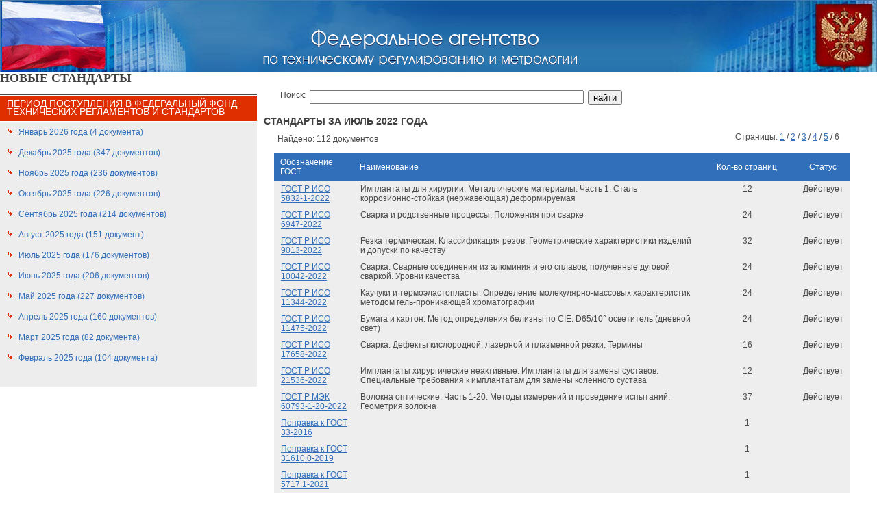

--- FILE ---
content_type: text/html; charset=utf-8
request_url: https://protect.gost.ru/default.aspx?control=6&month=7&year=2022&search=&showall=-1&page=5
body_size: 5630
content:

<!DOCTYPE HTML PUBLIC "-//W3C//DTD HTML 4.01 Transitional//EN">
<html>
<head><meta http-equiv="Content-Type" content="text/html; charset=windows-1251" /><title>
	Стандарты за Июль 2022 года | Страница 6 | НАЦИОНАЛЬНЫЕ СТАНДАРТЫ
</title><meta name="DESCRIPTION" /><meta name="KEYWORDS" /><link rel="Stylesheet" href="/css/ie.css" />
    <base target="_self">
</head>
<body class="pmain">
<form name="aspnetForm" method="post" action="./default.aspx?control=6&amp;month=7&amp;year=2022&amp;search=&amp;showall=-1&amp;page=5" id="aspnetForm">
<div>
<input type="hidden" name="__VSTATE" id="__VSTATE" value="H4sIAAAAAAAEAHXSzU6DQBAA4LD8WFsijbHEk4kPYMICC/XsyafoBXuzvdR7pVejHjx4qCYm3sVWD1bBV5h9Il2XHwnsXiYBZr7MDPOjWJGld488HIQh8UJiRTYaVwGpPOo8KkW00UFvdHg6Ozs/mV5MZsi09/k3bWwNFHUyHUXscWAoWHMdNzDhBVJYQULn9Iq/UfxdeIMMNnQBX/AOKY0hiRBqEwi7fxVkB+5Y3gYSeC0Vonp+uNdyMlhFvOmWxLshJjxARm/qjusFEkcTOU7R0SPLjxuSK5N0wXqOeVEfnvLEBoV9CWUIqGEx2y3b85ou6CWNcwYT3G8yEdoSECEv6MA9vYbPsgscygbqCIigRqTVII6M2BYQhBcZsGS/+qNcquw3dwWAX23im85Z8v8ogSNhegLGK0ZZ8rPNl4mGrvBuTUF9ebbPLG3FGklqjTjC8/8F0C6lTIkDAAA=" />
<input type="hidden" name="__VIEWSTATE" id="__VIEWSTATE" value="" />
</div>

<div>

	<input type="hidden" name="__EVENTTARGET" id="__EVENTTARGET" value="" />
	<input type="hidden" name="__EVENTARGUMENT" id="__EVENTARGUMENT" value="" />
	<input type="hidden" name="__EVENTVALIDATION" id="__EVENTVALIDATION" value="/wEdAAOvVXD1oYELeveMr0vHCmYPg58VF2ljHN7H76YI1sGJg1pwSqz/h6D0X3B1e9cj6E/ShBHpEiUnu+xArTpRzSOyD+6mAFRblU4BH0s2vDjsWA==" />
</div>    

<TABLE width="100%" height="105" border="0" cellpadding="0" cellspacing="0">
<TR>
	<TD valign="top" width="296" height="105"><IMG border="0" src="/i/imgs/flag.jpg" width="296" height="105"></TD>
	<TD background="/i/imgs/bg_under_name.jpg" width="100%" height="105" align="center"></TD>
	<TD valign="middle" width="299" height="105" align="right"><IMG border="0" src="/i/imgs/gerb.jpg" width="299" height="105"></TD>
</TR>
</TABLE>
<DIV style="position: absolute; width: 458px; height: 55px; z-index: 1; top: 40px; left: 30%"><a target="_blank" href="http://www.gost.ru"><IMG border="0" src="/i/imgs/nasvanie.gif" width="458" height="55"></a></DIV>
   
   
<table cellpadding="0" cellspacing="0"  width="100%" border=0>
<tr>
    <td colspan="3">
        <table cellpadding="0" cellspacing="0" width="100%">
            <tr>
                <td>
                    <h1>НОВЫЕ СТАНДАРТЫ</h1>
                </td>
                <td align="right">
                    
<!--<table cellpadding="0" cellspacing="2" width="100%">
    <tr>
        <td nowrap>

    <div align="right" style="margin: 0 2 0 2; font-size: 16px; font-weight: bold;">
        <a href="access.aspx">Войти</a> | 
        <a href="reg.aspx">Регистрация</a>&nbsp;&nbsp;&nbsp;
    </div>		    

        </td>
    </tr>
</table>-->
                       
                </td>
            </tr>
        </table>
    </td>
</tr>
<tr>
    <td width="30%" valign="top">        
        
    
<table cellpadding="0" cellspacing="0" width="100%">			
<tr>
	<td colspan="3" class="list">
	    <table width="100%" cellpadding="0" cellspacing="0">
	        <tr>
	            <td colspan="2">
	                <br />
                    
                        <table cellpadding="0" cellspacing="0"  width="100%" border="0" class="gosts">
                        <tr><td bgcolor="#4a4a4a"><img src="/i/imgs/sp.gif" height="2" width="1" alt=""></td></tr>
                        <tr><td><img src="/i/imgs/sp.gif" height="1" width="1" alt=""></td></tr>
                        <tr><td bgcolor="#df2f00" class="right_header" style="padding-left: 10; padding-top: 5;"><h2 class="white">Период поступления в федеральный фонд технических регламентов и стандартов</h2></td></tr>
                        <tr><td><img src="/i/imgs/sp.gif" height="1" width="1" alt=""></td></tr>
                        <tr><td valign="top" class="goststext" bgcolor="#ededed">
	                        <table cellpadding="0" cellspacing="0"  width="100%">
                    	                        
	                    <tr class="no_select"><td class="link" valign="top"><img src="/i/imgs/sp.gif" height="1" width="18" alt=""></td>
	                        <td width="100%">
	                        <p>
	                        <a 
	                            style="color: #316fbb;" 
	                            href="default.aspx?control=6&month=1&year=2026"
	                        >Январь 
	                         2026 года
	                         (4 документа)</a>                    
	                        </td>
                        </tr>
                    	                        
	                    <tr class="no_select"><td class="link" valign="top"><img src="/i/imgs/sp.gif" height="1" width="18" alt=""></td>
	                        <td width="100%">
	                        <p>
	                        <a 
	                            style="color: #316fbb;" 
	                            href="default.aspx?control=6&month=12&year=2025"
	                        >Декабрь 
	                         2025 года
	                         (347 документов)</a>                    
	                        </td>
                        </tr>
                    	                        
	                    <tr class="no_select"><td class="link" valign="top"><img src="/i/imgs/sp.gif" height="1" width="18" alt=""></td>
	                        <td width="100%">
	                        <p>
	                        <a 
	                            style="color: #316fbb;" 
	                            href="default.aspx?control=6&month=11&year=2025"
	                        >Ноябрь 
	                         2025 года
	                         (236 документов)</a>                    
	                        </td>
                        </tr>
                    	                        
	                    <tr class="no_select"><td class="link" valign="top"><img src="/i/imgs/sp.gif" height="1" width="18" alt=""></td>
	                        <td width="100%">
	                        <p>
	                        <a 
	                            style="color: #316fbb;" 
	                            href="default.aspx?control=6&month=10&year=2025"
	                        >Октябрь 
	                         2025 года
	                         (226 документов)</a>                    
	                        </td>
                        </tr>
                    	                        
	                    <tr class="no_select"><td class="link" valign="top"><img src="/i/imgs/sp.gif" height="1" width="18" alt=""></td>
	                        <td width="100%">
	                        <p>
	                        <a 
	                            style="color: #316fbb;" 
	                            href="default.aspx?control=6&month=9&year=2025"
	                        >Сентябрь 
	                         2025 года
	                         (214 документов)</a>                    
	                        </td>
                        </tr>
                    	                        
	                    <tr class="no_select"><td class="link" valign="top"><img src="/i/imgs/sp.gif" height="1" width="18" alt=""></td>
	                        <td width="100%">
	                        <p>
	                        <a 
	                            style="color: #316fbb;" 
	                            href="default.aspx?control=6&month=8&year=2025"
	                        >Август 
	                         2025 года
	                         (151 документ)</a>                    
	                        </td>
                        </tr>
                    	                        
	                    <tr class="no_select"><td class="link" valign="top"><img src="/i/imgs/sp.gif" height="1" width="18" alt=""></td>
	                        <td width="100%">
	                        <p>
	                        <a 
	                            style="color: #316fbb;" 
	                            href="default.aspx?control=6&month=7&year=2025"
	                        >Июль 
	                         2025 года
	                         (176 документов)</a>                    
	                        </td>
                        </tr>
                    	                        
	                    <tr class="no_select"><td class="link" valign="top"><img src="/i/imgs/sp.gif" height="1" width="18" alt=""></td>
	                        <td width="100%">
	                        <p>
	                        <a 
	                            style="color: #316fbb;" 
	                            href="default.aspx?control=6&month=6&year=2025"
	                        >Июнь 
	                         2025 года
	                         (206 документов)</a>                    
	                        </td>
                        </tr>
                    	                        
	                    <tr class="no_select"><td class="link" valign="top"><img src="/i/imgs/sp.gif" height="1" width="18" alt=""></td>
	                        <td width="100%">
	                        <p>
	                        <a 
	                            style="color: #316fbb;" 
	                            href="default.aspx?control=6&month=5&year=2025"
	                        >Май 
	                         2025 года
	                         (227 документов)</a>                    
	                        </td>
                        </tr>
                    	                        
	                    <tr class="no_select"><td class="link" valign="top"><img src="/i/imgs/sp.gif" height="1" width="18" alt=""></td>
	                        <td width="100%">
	                        <p>
	                        <a 
	                            style="color: #316fbb;" 
	                            href="default.aspx?control=6&month=4&year=2025"
	                        >Апрель 
	                         2025 года
	                         (160 документов)</a>                    
	                        </td>
                        </tr>
                    	                        
	                    <tr class="no_select"><td class="link" valign="top"><img src="/i/imgs/sp.gif" height="1" width="18" alt=""></td>
	                        <td width="100%">
	                        <p>
	                        <a 
	                            style="color: #316fbb;" 
	                            href="default.aspx?control=6&month=3&year=2025"
	                        >Март 
	                         2025 года
	                         (82 документа)</a>                    
	                        </td>
                        </tr>
                    	                        
	                    <tr class="no_select"><td class="link" valign="top"><img src="/i/imgs/sp.gif" height="1" width="18" alt=""></td>
	                        <td width="100%">
	                        <p>
	                        <a 
	                            style="color: #316fbb;" 
	                            href="default.aspx?control=6&month=2&year=2025"
	                        >Февраль 
	                         2025 года
	                         (104 документа)</a>                    
	                        </td>
                        </tr>
                    
                            </table>
                            </td>
                            </tr>
                        </table>
                    
	            </td>
	        </tr>
	    </table>
	</td>
</tr>
</table>	
   

    </td>
	<td><img src="/i/imgs/sp.gif" height="1" width="10" alt=""></td>
	<td valign="top" width="70%">                
        
    
 <span id="ctl00_ctl00_cphCenter_cphCenter_ctl00_lbl1"></span>
<table cellpadding="0" cellspacing="0" width="100%">			
<tr>
	<td colspan="3" class="list">
        <table width="95%" cellpadding="0" cellspacing="0">
            <tr>
                <td colspan="2">
                    <div style="margin-left: 20px; margin-top: 5px;">
                    <div id="ctl00_ctl00_cphCenter_cphCenter_ctl00_pnl" onkeypress="javascript:return WebForm_FireDefaultButton(event, &#39;ctl00_ctl00_cphCenter_cphCenter_ctl00_btn&#39;)">
	
                    <table cellpadding="2" cellspacing="2">
                        <tr>
                            <td valign="top" >
                                Поиск: 
                            </td>
                            <td valign="top">
                                <input name="ctl00$ctl00$cphCenter$cphCenter$ctl00$txtSearch" type="text" id="ctl00_ctl00_cphCenter_cphCenter_ctl00_txtSearch" class="TextBox" /><br />
                                
                                
                            </td>
                            <td valign="top">
                                <input type="submit" name="ctl00$ctl00$cphCenter$cphCenter$ctl00$btn" value="найти" id="ctl00_ctl00_cphCenter_cphCenter_ctl00_btn" />
                            </td>
                        </tr>
                    </table>
                    
</div>
                    </div>
                </td>
            </tr>
            <tr>
                <td colspan="2">
                    <br />
                    <h2><b>
                        Стандарты за Июль 2022 года
                        
                    </b></h2>
                </td>
            </tr>
            <tr>
                <td>
                    <div style="margin-left: 20px; margin-top: 5px;">Найдено: 112 документов</div>                
                </td>
                <td align="right">Страницы:  <a href='default.aspx?control=6&month=7&year=2022&search=&showall=-1&page=0'>1</a> /  <a href='default.aspx?control=6&month=7&year=2022&search=&showall=-1&page=1'>2</a> /  <a href='default.aspx?control=6&month=7&year=2022&search=&showall=-1&page=2'>3</a> /  <a href='default.aspx?control=6&month=7&year=2022&search=&showall=-1&page=3'>4</a> /  <a href='default.aspx?control=6&month=7&year=2022&search=&showall=-1&page=4'>5</a> /  6 </td>
            </tr>
        </table>
        <br />
        <table border="0" style="margin-left: 15px;" cellpadding="4" cellspacing="0" width="95%" class="typetable">
        <thead>
            <tr valign="top">
                <td><div align="left">Обозначение ГОСТ</div></td>
                <td><div align="left">Наименование</div></td>
                <td align="center" width="126">Кол-во страниц</td>                
                <td align="center">Статус</td>
            </tr>
        </thead>
           
                <tr bgcolor="#eeeeee" valign="top">
                    <td class="tx12">
                        <div align="left"><a href="document1.aspx?control=31&baseC=6&page=5&month=7&year=2022&search=&id=245468">ГОСТ Р ИСО 5832-1-2022</a></div>
                    </td>                    
                    <td>
                        <div align="left">Имплантаты для хирургии. Металлические материалы. Часть 1. Сталь коррозионно-стойкая (нержавеющая) деформируемая</div>                    
                    </td>
                    <td>12</td>
                    <td>Действует</td>                                        
                </tr>
	        
                <tr bgcolor="#eeeeee" valign="top">
                    <td class="tx12">
                        <div align="left"><a href="document1.aspx?control=31&baseC=6&page=5&month=7&year=2022&search=&id=245367">ГОСТ Р ИСО 6947-2022</a></div>
                    </td>                    
                    <td>
                        <div align="left">Сварка и родственные процессы. Положения при сварке</div>                    
                    </td>
                    <td>24</td>
                    <td>Действует</td>                                        
                </tr>	        
	           
                <tr bgcolor="#eeeeee" valign="top">
                    <td class="tx12">
                        <div align="left"><a href="document1.aspx?control=31&baseC=6&page=5&month=7&year=2022&search=&id=245352">ГОСТ Р ИСО 9013-2022</a></div>
                    </td>                    
                    <td>
                        <div align="left">Резка термическая. Классификация резов. Геометрические характеристики изделий и допуски по качеству</div>                    
                    </td>
                    <td>32</td>
                    <td>Действует</td>                                        
                </tr>
	        
                <tr bgcolor="#eeeeee" valign="top">
                    <td class="tx12">
                        <div align="left"><a href="document1.aspx?control=31&baseC=6&page=5&month=7&year=2022&search=&id=245427">ГОСТ Р ИСО 10042-2022</a></div>
                    </td>                    
                    <td>
                        <div align="left">Сварка. Сварные соединения из алюминия и его сплавов, полученные дуговой сваркой. Уровни качества</div>                    
                    </td>
                    <td>24</td>
                    <td>Действует</td>                                        
                </tr>	        
	           
                <tr bgcolor="#eeeeee" valign="top">
                    <td class="tx12">
                        <div align="left"><a href="document1.aspx?control=31&baseC=6&page=5&month=7&year=2022&search=&id=245390">ГОСТ Р ИСО 11344-2022</a></div>
                    </td>                    
                    <td>
                        <div align="left">Каучуки и термоэластопласты. Определение молекулярно-массовых характеристик методом гель-проникающей хроматографии</div>                    
                    </td>
                    <td>24</td>
                    <td>Действует</td>                                        
                </tr>
	        
                <tr bgcolor="#eeeeee" valign="top">
                    <td class="tx12">
                        <div align="left"><a href="document1.aspx?control=31&baseC=6&page=5&month=7&year=2022&search=&id=245469">ГОСТ Р ИСО 11475-2022</a></div>
                    </td>                    
                    <td>
                        <div align="left">Бумага и картон. Метод определения белизны по CIE. D65/10° осветитель (дневной свет)</div>                    
                    </td>
                    <td>24</td>
                    <td>Действует</td>                                        
                </tr>	        
	           
                <tr bgcolor="#eeeeee" valign="top">
                    <td class="tx12">
                        <div align="left"><a href="document1.aspx?control=31&baseC=6&page=5&month=7&year=2022&search=&id=245386">ГОСТ Р ИСО 17658-2022</a></div>
                    </td>                    
                    <td>
                        <div align="left">Сварка. Дефекты кислородной, лазерной и плазменной резки. Термины</div>                    
                    </td>
                    <td>16</td>
                    <td>Действует</td>                                        
                </tr>
	        
                <tr bgcolor="#eeeeee" valign="top">
                    <td class="tx12">
                        <div align="left"><a href="document1.aspx?control=31&baseC=6&page=5&month=7&year=2022&search=&id=245477">ГОСТ Р ИСО 21536-2022</a></div>
                    </td>                    
                    <td>
                        <div align="left">Имплантаты хирургические неактивные. Имплантаты для замены суставов. Специальные требования к имплантатам для замены коленного сустава</div>                    
                    </td>
                    <td>12</td>
                    <td>Действует</td>                                        
                </tr>	        
	           
                <tr bgcolor="#eeeeee" valign="top">
                    <td class="tx12">
                        <div align="left"><a href="document1.aspx?control=31&baseC=6&page=5&month=7&year=2022&search=&id=245217">ГОСТ Р МЭК 60793-1-20-2022</a></div>
                    </td>                    
                    <td>
                        <div align="left">Волокна оптические. Часть 1-20. Методы измерений и проведение испытаний. Геометрия волокна</div>                    
                    </td>
                    <td>37</td>
                    <td>Действует</td>                                        
                </tr>
	        
                <tr bgcolor="#eeeeee" valign="top">
                    <td class="tx12">
                        <div align="left"><a href="document1.aspx?control=31&baseC=6&page=5&month=7&year=2022&search=&id=267840">Поправка к ГОСТ 33-2016</a></div>
                    </td>                    
                    <td>
                        <div align="left"></div>                    
                    </td>
                    <td>1</td>
                    <td></td>                                        
                </tr>	        
	           
                <tr bgcolor="#eeeeee" valign="top">
                    <td class="tx12">
                        <div align="left"><a href="document1.aspx?control=31&baseC=6&page=5&month=7&year=2022&search=&id=267906">Поправка к ГОСТ 31610.0-2019</a></div>
                    </td>                    
                    <td>
                        <div align="left"></div>                    
                    </td>
                    <td>1</td>
                    <td></td>                                        
                </tr>
	        
                <tr bgcolor="#eeeeee" valign="top">
                    <td class="tx12">
                        <div align="left"><a href="document1.aspx?control=31&baseC=6&page=5&month=7&year=2022&search=&id=268282">Поправка к ГОСТ 5717.1-2021</a></div>
                    </td>                    
                    <td>
                        <div align="left"></div>                    
                    </td>
                    <td>1</td>
                    <td></td>                                        
                </tr>	        
	        
                <tr>
				    <td class="pages" align="right" colspan="5">Страницы:  <a href='default.aspx?control=6&month=7&year=2022&search=&showall=-1&page=0'>1</a> /  <a href='default.aspx?control=6&month=7&year=2022&search=&showall=-1&page=1'>2</a> /  <a href='default.aspx?control=6&month=7&year=2022&search=&showall=-1&page=2'>3</a> /  <a href='default.aspx?control=6&month=7&year=2022&search=&showall=-1&page=3'>4</a> /  <a href='default.aspx?control=6&month=7&year=2022&search=&showall=-1&page=4'>5</a> /  6 </td>                
                </tr>        
        </table>
</td>
</tr>
</table>
<br />
<span id="ctl00_ctl00_cphCenter_cphCenter_ctl00_lbl2"></span> 


    <td><img src="/i/imgs/sp.gif" height="1" width="10" alt=""></td>
</tr>
</table>    

<table cellpadding="5" cellspacing="5">
    <tr>
        <td>
            <br />
            2007-2022 &copy; ФГБУ «РСТ»<!--НАЦИОНАЛЬНЫЕ СТАНДАРТЫ -->
            
            <br /><br /><br /><a style="color: #ffffff;" href="http://www.standards.ru/">.</a> 
            <br />
            
            <!--Rating@Mail.ru COUNTEr--><script language="JavaScript" type="text/javascript"><!--
d=document;var a='';a+=';r='+escape(d.referrer)
js=10//--></script><script language="JavaScript1.1" type="text/javascript"><!--
a+=';j='+navigator.javaEnabled()
js=11//--></script><script language="JavaScript1.2" type="text/javascript"><!--
s=screen;a+=';s='+s.width+'*'+s.height
a+=';d='+(s.colorDepth?s.colorDepth:s.pixelDepth)
js=12//--></script><script language="JavaScript1.3" type="text/javascript"><!--
js=13//--></script><script language="JavaScript" type="text/javascript"><!--
d.write('<a href="http://top.mail.ru/jump?from=1291544"'+
' target=_top><img src="http://d5.cb.b3.a1.top.list.ru/counter'+
'?id=1291544;t=109;js='+js+a+';rand='+Math.random()+
'" alt="Рейтинг@Mail.ru"'+' border=0 height=1 width=1/><\/a>')
if(11<js)d.write('<'+'!-- ')//--></script><noscript><a
target=_top href="http://top.mail.ru/jump?from=1291544"><img
src="http://d5.cb.b3.a1.top.list.ru/counter?js=na;id=1291544;t=109"
border=0 height=1 width=1
alt="Рейтинг@Mail.ru"/></a></noscript><script language="JavaScript" type="text/javascript"><!--
if(11<js)d.write('--'+'>')//--></script><!--/COUNTER-->

<!-- SpyLOG -->

<a href="http://u9658.24.spylog.com/cnt?cid=965824&f=3&p=0" target="_blank">
<img src="http://u9658.24.spylog.com/cnt?cid=965824&p=0" alt="SpyLOG" border="0" width="1" height="1"></a>

<!--/ SpyLOG -->

<!--LiveInternet counter--><script type="text/javascript"><!--
document.write("<a href='http://www.liveinternet.ru/click' "+
"target=_blank><img src='http://counter.yadro.ru/hit?t52.6;r"+
escape(document.referrer)+((typeof(screen)=="undefined")?"":
";s"+screen.width+"*"+screen.height+"*"+(screen.colorDepth?
screen.colorDepth:screen.pixelDepth))+";u"+escape(document.URL)+
";i"+escape("Жж"+document.title.substring(0,80))+";"+Math.random()+
"' alt='' title='LiveInternet: показано число просмотров и посетителей за 24 часа' "+
"border=0 width=1 height=1><\/a>")//--></script><!--/LiveInternet-->
        </td>
    </tr>
</table>
<!-- Yandex.Metrika counter -->
<script type="text/javascript">
    (function (d, w, c) {
        (w[c] = w[c] || []).push(function () {
            try {
                w.yaCounter26321097 = new Ya.Metrika({ id: 26321097,
                    clickmap: true,
                    trackLinks: true,
                    accurateTrackBounce: true
                });
            } catch (e) { }
        });

        var n = d.getElementsByTagName("script")[0],
        s = d.createElement("script"),
        f = function () { n.parentNode.insertBefore(s, n); };
        s.type = "text/javascript";
        s.async = true;
        s.src = (d.location.protocol == "https:" ? "https:" : "http:") + "//mc.yandex.ru/metrika/watch.js";

        if (w.opera == "[object Opera]") {
            d.addEventListener("DOMContentLoaded", f, false);
        } else { f(); }
    })(document, window, "yandex_metrika_callbacks");
</script>
<noscript><div><img src="//mc.yandex.ru/watch/26321097" style="position:absolute; left:-9999px;" alt="" /></div></noscript>
<!-- /Yandex.Metrika counter -->   

<script type="text/javascript">
//<![CDATA[
var theForm = document.forms['aspnetForm'];
if (!theForm) {
    theForm = document.aspnetForm;
}
function __doPostBack(eventTarget, eventArgument) {
    if (!theForm.onsubmit || (theForm.onsubmit() != false)) {
        theForm.__EVENTTARGET.value = eventTarget;
        theForm.__EVENTARGUMENT.value = eventArgument;
        theForm.submit();
    }
}
//]]>
</script>


<script src="/WebResource.axd?d=B5KMOYkV0UfnerDp5qeM_d1GvnDOCUSyj6KepCAf7XiwvcSw2BpRQeRPZqpxeiHcBZJLCApMl5ZLii-dieSY2aDX5QpDB_7ocYfolGOsy7w1&amp;t=637100574060000000" type="text/javascript"></script>
</form>    
</body>
</html>